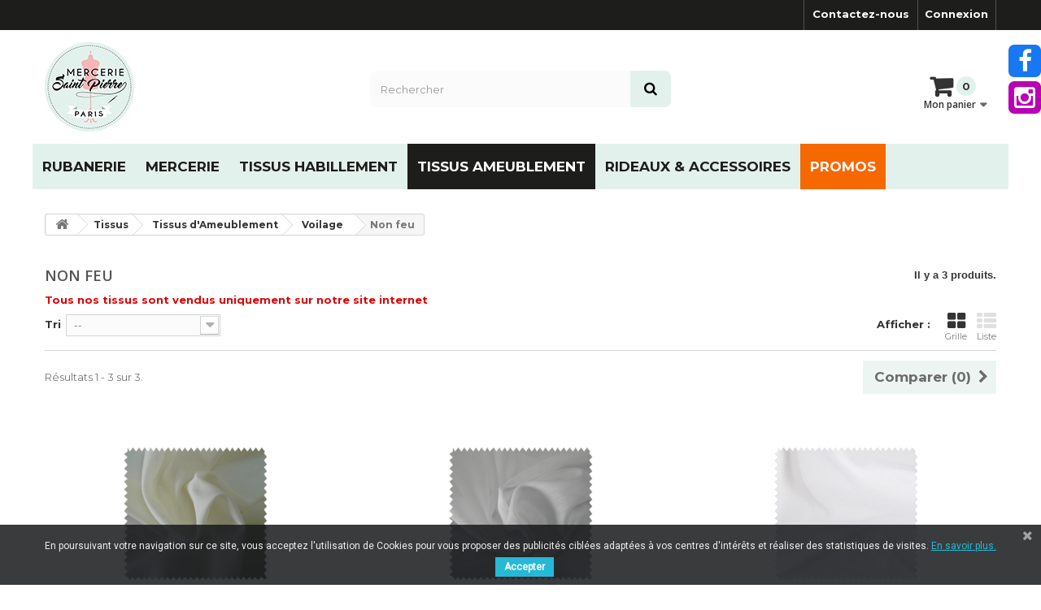

--- FILE ---
content_type: text/html; charset=utf-8
request_url: https://mercerie-saint-pierre.com/203-non-feu
body_size: 13442
content:
<!DOCTYPE HTML> <!--[if lt IE 7]><html class="no-js lt-ie9 lt-ie8 lt-ie7" lang="fr-fr"><![endif]--> <!--[if IE 7]><html class="no-js lt-ie9 lt-ie8 ie7" lang="fr-fr"><![endif]--> <!--[if IE 8]><html class="no-js lt-ie9 ie8" lang="fr-fr"><![endif]--> <!--[if gt IE 8]><html class="no-js ie9" lang="fr-fr"><![endif]--><html lang="fr-fr"><head><meta charset="utf-8" /><title>Non feu - Mercerie Saint-Pierre</title><meta name="generator" content="PrestaShop" /><meta name="robots" content="index,follow" /><meta name="viewport" content="width=device-width, minimum-scale=0.25, maximum-scale=1.6, initial-scale=1.0" /><meta name="apple-mobile-web-app-capable" content="yes" /><link rel="icon" type="image/vnd.microsoft.icon" href="/img/favicon.ico?1754913907" /><link rel="shortcut icon" type="image/x-icon" href="/img/favicon.ico?1754913907" /><link rel="stylesheet" href="https://mercerie-saint-pierre.com/themes/merceriesaintpierre/cache/v_98_40115a3317b1ee21f0a19c815ed29d6a_all.css" type="text/css" media="all" /> 
<script type="text/javascript" data-keepinline="true">if(typeof window.pp!=="object"){window.pp={};}window.pp.psversion="1_6_1_24";window.pp.version="2_40";window.pp.controller="category";pp.decimalSign=",";</script><link href="https://fonts.googleapis.com/css?family=Roboto" rel="stylesheet" type="text/css" media="all">   <link rel="stylesheet" href="//fonts.googleapis.com/css?family=Open+Sans:300,600&amp;subset=latin,latin-ext" type="text/css" media="all" /><link href="https://fonts.googleapis.com/css2?family=Montserrat:wght@400;500;600;700&display=swap" rel="stylesheet"> <!--[if IE 8]> 
<script src="https://oss.maxcdn.com/libs/html5shiv/3.7.0/html5shiv.js"></script> 
<script src="https://oss.maxcdn.com/libs/respond.js/1.3.0/respond.min.js"></script> <![endif]--></head><body id="category" class="category category-203 category-non-feu hide-left-column hide-right-column lang_fr"><div id="page"><div class="header-container"> <header id="header"><div class="nav"><div class="container"><div class="row"> <nav><div class="header_user_info"> <a class="login" href="https://mercerie-saint-pierre.com/mon-compte" rel="nofollow" title="Identifiez-vous"> Connexion </a></div><div id="contact-link" > <a href="https://mercerie-saint-pierre.com/nous-contacter" title="Contactez-nous">Contactez-nous</a></div></nav></div></div></div><div><div class="container"><div class="row"><div id="header_logo"> <a href="https://mercerie-saint-pierre.com/" title="Mercerie Saint-Pierre"> <img class="logo img-responsive" src="https://mercerie-saint-pierre.com/img/mercerie-saint-pierre-logo-1591091645.jpg" alt="Mercerie Saint-Pierre" width="110" height="110"/> </a></div><div id="search_block_top" class="col-sm-4 clearfix"><form id="searchbox" method="get" action="//mercerie-saint-pierre.com/recherche" > <input type="hidden" name="controller" value="search" /> <input type="hidden" name="orderby" value="position" /> <input type="hidden" name="orderway" value="desc" /> <input class="search_query form-control" type="text" id="search_query_top" name="search_query" placeholder="Rechercher" value="" /> <button type="submit" name="submit_search" class="btn btn-default button-search"> <span>Rechercher</span> </button></form></div><div class="col-sm-4 clearfix"><div class="shopping_cart"> <a href="https://mercerie-saint-pierre.com/commande" title="Voir mon panier" rel="nofollow"> <span class="ajax_cart_quantity unvisible">0</span> <span class="ajax_cart_total unvisible"> </span> <span class="ajax_cart_no_product">0</span> <b>Mon panier</b> </a><div class="cart_block block exclusive"><div class="block_content"><div class="cart_block_list"><p class="cart_block_no_products"> Aucun produit</p><div class="cart-prices"><div class="cart-prices-line first-line"> <span class="price cart_block_shipping_cost ajax_cart_shipping_cost unvisible"> À définir </span> <span class="unvisible"> Livraison </span></div><div class="cart-prices-line last-line"> <span class="price cart_block_total ajax_block_cart_total">0,00 €</span> <span>Total</span></div></div><p class="cart-buttons"> <a id="button_order_cart" class="btn btn-default button button-small" href="https://mercerie-saint-pierre.com/commande" title="Commander" rel="nofollow"> <span> Commander<i class="icon-chevron-right right"></i> </span> </a></p></div></div></div></div></div><div id="layer_cart"><div class="clearfix"><div class="layer_cart_product col-xs-12 col-md-6"> <span class="cross" title="Fermer la fenêtre"></span> <span class="title"> <i class="icon-check"></i>Produit ajouté au panier avec succès </span><div class="product-image-container layer_cart_img"></div><div class="layer_cart_product_info"> <span id="layer_cart_product_title" class="product-name"></span> <span id="layer_cart_product_attributes"></span><div> <strong class="dark">Quantité</strong> <span id="layer_cart_product_quantity"></span> <span class="pp_qty_wrapper" style="display: none;"><span class="pp_x">x </span><span class="pp_qty"></span> <span class="pp_qty_text"></span></span></div><div> <strong class="dark">Total</strong> <span id="layer_cart_product_price"></span></div></div></div><div class="layer_cart_cart col-xs-12 col-md-6"> <span class="title"> <span class="ajax_cart_product_txt_s unvisible"> Il y a <span class="ajax_cart_quantity">0</span> produits dans votre panier. </span> <span class="ajax_cart_product_txt "> Il y a 1 produit dans votre panier. </span> </span><div class="layer_cart_row"> <strong class="dark"> Total produits </strong> <span class="ajax_block_products_total"> </span></div><div class="layer_cart_row"> <strong class="dark unvisible"> Frais de port&nbsp; </strong> <span class="ajax_cart_shipping_cost unvisible"> À définir </span></div><div class="layer_cart_row"> <strong class="dark"> Total </strong> <span class="ajax_block_cart_total"> </span></div><div class="button-container"> <span class="continue btn btn-default button exclusive-medium" title="Continuer mes achats"> <span> <i class="icon-chevron-left left"></i>Continuer mes achats </span> </span> <a class="btn btn-default button button-medium" href="https://mercerie-saint-pierre.com/commande" title="Commander" rel="nofollow"> <span> Commander<i class="icon-chevron-right right"></i> </span> </a></div></div></div><div class="crossseling"></div></div><div class="layer_cart_overlay"></div><div id="_desktop_top_menu" class="adtm_menu_container "><div id="adtm_menu" data-open-method="1" class="" data-active-id="203" data-active-type="category"><div id="adtm_menu_inner" class="clearfix advtm_open_on_hover"><ul id="menu"><li class="li-niveau1 advtm_menu_toggle"> <a class="a-niveau1 adtm_toggle_menu_button"><span class="advtm_menu_span adtm_toggle_menu_button_text">Menu</span></a></li><li class="li-niveau1 advtm_menu_1 sub"> <a href="https://mercerie-saint-pierre.com/12-rubanerie" title="Rubanerie" class=" a-niveau1" data-type="category" data-id="12"><span class="advtm_menu_span advtm_menu_span_1">Rubanerie</span></a><div class="adtm_sub"><table class="columnWrapTable"><tr><td class="adtm_column_wrap_td advtm_column_wrap_td_1"><div class="adtm_column_wrap advtm_column_wrap_1"><div class="adtm_column_wrap_sizer">&nbsp;</div><div class="adtm_column adtm_column_1"> <span class="column_wrap_title"> <a href="https://mercerie-saint-pierre.com/132-rubans-classiques" title="Rubans Classiques" class="" data-type="category" data-id="132">Rubans Classiques</a> </span><ul class="adtm_elements adtm_elements_1"><li class=""> <a href="https://mercerie-saint-pierre.com/150-satin" title="Satin" class="" data-type="category" data-id="150">Satin</a></li><li class=""> <a href="https://mercerie-saint-pierre.com/151-gros-grain" title="Gros grain" class="" data-type="category" data-id="151">Gros grain</a></li><li class=""> <a href="https://mercerie-saint-pierre.com/152-voile" title="Voile" class="" data-type="category" data-id="152">Voile</a></li><li class=""> <a href="https://mercerie-saint-pierre.com/153-velours" title="Velours" class="" data-type="category" data-id="153">Velours</a></li><li class=""> <a href="https://mercerie-saint-pierre.com/154-serge" title="Serg&eacute;" class="" data-type="category" data-id="154">Serg&eacute;</a></li><li class=""> <a href="https://mercerie-saint-pierre.com/155-autres-classiques" title="Autres classiques" class="" data-type="category" data-id="155">Autres classiques</a></li></ul></div><div class="adtm_column adtm_column_2"> <span class="column_wrap_title"> <a href="https://mercerie-saint-pierre.com/133-biais-depassants" title="Biais &amp; D&eacute;passants" class="" data-type="category" data-id="133">Biais &amp; D&eacute;passants</a> </span><ul class="adtm_elements adtm_elements_2"><li class=""> <a href="https://mercerie-saint-pierre.com/156-biais-unis" title="Biais unis" class="" data-type="category" data-id="156">Biais unis</a></li><li class=""> <a href="https://mercerie-saint-pierre.com/157-biais-imprimes" title="Biais imprim&eacute;s" class="" data-type="category" data-id="157">Biais imprim&eacute;s</a></li><li class=""> <a href="https://mercerie-saint-pierre.com/158-depassants" title="D&eacute;passants" class="" data-type="category" data-id="158">D&eacute;passants</a></li></ul></div><div class="adtm_column adtm_column_3"> <span class="column_wrap_title"> <a href="https://mercerie-saint-pierre.com/134-elastiques" title="&Eacute;lastiques" class="" data-type="category" data-id="134">&Eacute;lastiques</a> </span><ul class="adtm_elements adtm_elements_3"><li class=""> <a href="https://mercerie-saint-pierre.com/159-classiques" title="Classiques" class="" data-type="category" data-id="159">Classiques</a></li><li class=""> <a href="https://mercerie-saint-pierre.com/160-fantaisies" title="Fantaisies" class="" data-type="category" data-id="160">Fantaisies</a></li></ul></div></div></td><td class="adtm_column_wrap_td advtm_column_wrap_td_2"><div class="adtm_column_wrap advtm_column_wrap_2"><div class="adtm_column_wrap_sizer">&nbsp;</div><div class="adtm_column adtm_column_98"> <span class="column_wrap_title"> <a href="https://mercerie-saint-pierre.com/318-eco-responsables-bio" title="Eco-responsables &amp; Bio" class="" data-type="category" data-id="318">Eco-responsables &amp; Bio</a> </span><ul class="adtm_elements adtm_elements_98"><li class=""> <a href="https://mercerie-saint-pierre.com/312-les-bio-gots" title="Les Bio &amp; GOTS" class="" data-type="category" data-id="312">Les Bio &amp; GOTS</a></li><li class=""> <a href="https://mercerie-saint-pierre.com/320-les-recycles" title="Les recycl&eacute;s" class="" data-type="category" data-id="320">Les recycl&eacute;s</a></li><li class=""> <a href="https://mercerie-saint-pierre.com/319-les-naturels" title="Les naturels" class="" data-type="category" data-id="319">Les naturels</a></li></ul></div><div class="adtm_column adtm_column_5"> <span class="column_wrap_title"> <a href="https://mercerie-saint-pierre.com/136-sangles" title="Sangles" class="" data-type="category" data-id="136">Sangles</a> </span></div><div class="adtm_column adtm_column_6"> <span class="column_wrap_title"> <a href="https://mercerie-saint-pierre.com/137-tresses" title="Tresses" class="" data-type="category" data-id="137">Tresses</a> </span></div><div class="adtm_column adtm_column_7"> <span class="column_wrap_title"> <a href="https://mercerie-saint-pierre.com/138-cordons-cordelieres" title="Cordons &amp; Cordeli&egrave;res" class="" data-type="category" data-id="138">Cordons &amp; Cordeli&egrave;res</a> </span></div><div class="adtm_column adtm_column_8"> <span class="column_wrap_title"> <a href="https://mercerie-saint-pierre.com/139-serpentines" title="Serpentines" class="" data-type="category" data-id="139">Serpentines</a> </span></div><div class="adtm_column adtm_column_9"> <span class="column_wrap_title"> <a href="https://mercerie-saint-pierre.com/140-broderies-dentelles-guipures" title="Broderies, Dentelles &amp; Guipures" class="" data-type="category" data-id="140">Broderies, Dentelles &amp; Guipures</a> </span><ul class="adtm_elements adtm_elements_9"><li class=""> <a href="https://mercerie-saint-pierre.com/161-broderies" title="Broderies" class="" data-type="category" data-id="161">Broderies</a></li><li class=""> <a href="https://mercerie-saint-pierre.com/162-dentelles" title="Dentelles" class="" data-type="category" data-id="162">Dentelles</a></li><li class=""> <a href="https://mercerie-saint-pierre.com/163-guipures" title="Guipures" class="" data-type="category" data-id="163">Guipures</a></li></ul></div><div class="adtm_column adtm_column_4"> <span class="column_wrap_title"> <a href="https://mercerie-saint-pierre.com/135-accessoires-confection" title="Accessoires Confection" class="" data-type="category" data-id="135">Accessoires Confection</a> </span></div></div></td><td class="adtm_column_wrap_td advtm_column_wrap_td_3"><div class="adtm_column_wrap advtm_column_wrap_3"><div class="adtm_column_wrap_sizer">&nbsp;</div><div class="adtm_column adtm_column_10"> <span class="column_wrap_title"> <a href="https://mercerie-saint-pierre.com/141-rubans-fantaisies" title="Rubans Fantaisies" class="" data-type="category" data-id="141">Rubans Fantaisies</a> </span></div><div class="adtm_column adtm_column_11"> <span class="column_wrap_title"> <a href="https://mercerie-saint-pierre.com/142-ruches-plisses" title="Ruch&eacute;s / Pliss&eacute;s" class="" data-type="category" data-id="142">Ruch&eacute;s / Pliss&eacute;s</a> </span></div><div class="adtm_column adtm_column_12"> <span class="column_wrap_title"> <a href="https://mercerie-saint-pierre.com/143-thermocollant-couture-magic" title="Thermocollant - Couture Magic&reg;" class="" data-type="category" data-id="143">Thermocollant - Couture Magic&reg;</a> </span></div><div class="adtm_column adtm_column_13"> <span class="column_wrap_title"> <a href="https://mercerie-saint-pierre.com/144-galons-passementerie" title="Galons &amp; Passementerie" class="" data-type="category" data-id="144">Galons &amp; Passementerie</a> </span><ul class="adtm_elements adtm_elements_13"><li class=""> <a href="https://mercerie-saint-pierre.com/164-jacquard" title="Jacquard" class="" data-type="category" data-id="164">Jacquard</a></li><li class=""> <a href="https://mercerie-saint-pierre.com/165-paillette-perle" title="Paillette &amp; Perle" class="" data-type="category" data-id="165">Paillette &amp; Perle</a></li><li class=""> <a href="https://mercerie-saint-pierre.com/166-laine-lainage" title="Laine &amp; Lainage" class="" data-type="category" data-id="166">Laine &amp; Lainage</a></li><li class=""> <a href="https://mercerie-saint-pierre.com/167-simili-cuir" title="Simili cuir" class="" data-type="category" data-id="167">Simili cuir</a></li><li class=""> <a href="https://mercerie-saint-pierre.com/168-plume-fourrure" title="Plume &amp; Fourrure" class="" data-type="category" data-id="168">Plume &amp; Fourrure</a></li><li class=""> <a href="https://mercerie-saint-pierre.com/169-chaine-strass" title="Cha&icirc;ne &amp; Strass" class="" data-type="category" data-id="169">Cha&icirc;ne &amp; Strass</a></li><li class=""> <a href="https://mercerie-saint-pierre.com/170-clous" title="Clous" class="" data-type="category" data-id="170">Clous</a></li><li class=""> <a href="https://mercerie-saint-pierre.com/171-fleur-sur-tulle" title="Fleur sur tulle" class="" data-type="category" data-id="171">Fleur sur tulle</a></li><li class=""> <a href="https://mercerie-saint-pierre.com/172-autres-galons" title="Autres galons" class="" data-type="category" data-id="172">Autres galons</a></li></ul></div><div class="adtm_column adtm_column_14"> <span class="column_wrap_title"> <a href="https://mercerie-saint-pierre.com/145-galons-ameublement" title="Galons Ameublement" class="" data-type="category" data-id="145">Galons Ameublement</a> </span></div></div></td><td class="adtm_column_wrap_td advtm_column_wrap_td_4"><div class="adtm_column_wrap advtm_column_wrap_4"><div class="adtm_column_wrap_sizer">&nbsp;</div><div class="adtm_column adtm_column_15"> <span class="column_wrap_title"> <a href="https://mercerie-saint-pierre.com/146-franges-pompons" title="Franges &amp; pompons" class="" data-type="category" data-id="146">Franges &amp; pompons</a> </span></div><div class="adtm_column adtm_column_16"> <span class="column_wrap_title"> <a href="https://mercerie-saint-pierre.com/147-rubans-metallises" title="Rubans M&eacute;tallis&eacute;s" class="" data-type="category" data-id="147">Rubans M&eacute;tallis&eacute;s</a> </span></div><div class="adtm_column adtm_column_17"> <span class="column_wrap_title"> <a href="https://mercerie-saint-pierre.com/148-rubans-deco" title="Rubans D&eacute;co" class="" data-type="category" data-id="148">Rubans D&eacute;co</a> </span><ul class="adtm_elements adtm_elements_17"><li class=""> <a href="https://mercerie-saint-pierre.com/173-laitonne" title="Laitonn&eacute;" class="" data-type="category" data-id="173">Laitonn&eacute;</a></li><li class=""> <a href="https://mercerie-saint-pierre.com/174-guirlandes" title="Guirlandes" class="" data-type="category" data-id="174">Guirlandes</a></li><li class=""> <a href="https://mercerie-saint-pierre.com/175-tulle" title="Tulle" class="" data-type="category" data-id="175">Tulle</a></li><li class=""> <a href="https://mercerie-saint-pierre.com/176-adhesif" title="Adh&eacute;sif" class="" data-type="category" data-id="176">Adh&eacute;sif</a></li><li class=""> <a href="https://mercerie-saint-pierre.com/177-autres-rubans-deco" title="Autres rubans d&eacute;co" class="" data-type="category" data-id="177">Autres rubans d&eacute;co</a></li></ul></div><div class="adtm_column adtm_column_18"> <span class="column_wrap_title"> <a href="https://mercerie-saint-pierre.com/149-rubans-accrochants" title="Rubans accrochants" class="" data-type="category" data-id="149">Rubans accrochants</a> </span></div><div class="adtm_column adtm_column_45"> <span class="column_wrap_title"> <a href="https://mercerie-saint-pierre.com/195-fronceurs" title="Fronceurs" class="" data-type="category" data-id="195">Fronceurs</a> </span></div></div></td></tr></table></div></li><li class="li-niveau1 advtm_menu_5 sub"> <a href="https://mercerie-saint-pierre.com/296-mercerie" title="Mercerie" class=" a-niveau1" data-type="category" data-id="296"><span class="advtm_menu_span advtm_menu_span_5">Mercerie</span></a><div class="adtm_sub"><table class="columnWrapTable"><tr><td class="adtm_column_wrap_td advtm_column_wrap_td_15"><div class="adtm_column_wrap advtm_column_wrap_15"><div class="adtm_column_wrap_sizer">&nbsp;</div><div class="adtm_column adtm_column_48"> <span class="column_wrap_title"> <a href="https://mercerie-saint-pierre.com/13-les-essentiels" title="Les Essentiels" class="" data-type="category" data-id="13">Les Essentiels</a> </span><ul class="adtm_elements adtm_elements_48"><li class=""> <a href="https://mercerie-saint-pierre.com/20-aiguilles-epingles" title="Aiguilles &amp; Epingles" class="" data-type="category" data-id="20">Aiguilles &amp; Epingles</a></li><li class=""> <a href="https://mercerie-saint-pierre.com/16-fils" title="Fils" class="" data-type="category" data-id="16">Fils</a></li><li class=""> <a href="https://mercerie-saint-pierre.com/33-coupes" title="Coupes" class="" data-type="category" data-id="33">Coupes</a></li><li class=""> <a href="https://mercerie-saint-pierre.com/17-fermetures-zip-attaches" title="Fermetures zip &amp; Attaches" class="" data-type="category" data-id="17">Fermetures zip &amp; Attaches</a></li><li class=""> <a href="https://mercerie-saint-pierre.com/47-boutons" title="Boutons" class="" data-type="category" data-id="47">Boutons</a></li><li class=""> <a href="https://mercerie-saint-pierre.com/54-machines-a-coudre-accessoires" title="Machines &agrave; coudre &amp; Accessoires" class="" data-type="category" data-id="54">Machines &agrave; coudre &amp; Accessoires</a></li><li class=""> <a href="https://mercerie-saint-pierre.com/58-patronnage" title="Patronnage" class="" data-type="category" data-id="58">Patronnage</a></li><li class=""> <a href="https://mercerie-saint-pierre.com/70-entoilage" title="Entoilage" class="" data-type="category" data-id="70">Entoilage</a></li><li class=""> <a href="https://mercerie-saint-pierre.com/71-outils-colles" title="Outils &amp; Colles" class="" data-type="category" data-id="71">Outils &amp; Colles</a></li></ul></div></div></td><td class="adtm_column_wrap_td advtm_column_wrap_td_16"><div class="adtm_column_wrap advtm_column_wrap_16"><div class="adtm_column_wrap_sizer">&nbsp;</div><div class="adtm_column adtm_column_49"> <span class="column_wrap_title"> <a href="https://mercerie-saint-pierre.com/14-mercerie-creative-tricot" title="Mercerie Cr&eacute;ative &amp; Tricot" class="" data-type="category" data-id="14">Mercerie Cr&eacute;ative &amp; Tricot</a> </span><ul class="adtm_elements adtm_elements_49"><li class=""> <a href="https://mercerie-saint-pierre.com/74-tricot-crochet" title="Tricot &amp; Crochet" class="" data-type="category" data-id="74">Tricot &amp; Crochet</a></li><li class=""> <a href="https://mercerie-saint-pierre.com/75-broderie" title="Broderie" class="" data-type="category" data-id="75">Broderie</a></li><li class=""> <a href="https://mercerie-saint-pierre.com/85-accessoires-lingerie" title="Accessoires lingerie" class="" data-type="category" data-id="85">Accessoires lingerie</a></li><li class=""> <a href="https://mercerie-saint-pierre.com/90-ecussons" title="&Eacute;cussons" class="" data-type="category" data-id="90">&Eacute;cussons</a></li><li class=""> <a href="https://mercerie-saint-pierre.com/95-creation-de-sacs-et-ceinture" title="Cr&eacute;ation de sacs et ceinture" class="" data-type="category" data-id="95">Cr&eacute;ation de sacs et ceinture</a></li><li class=""> <a href="https://mercerie-saint-pierre.com/102-diy-bijoux" title="DIY &amp; Bijoux" class="" data-type="category" data-id="102">DIY &amp; Bijoux</a></li><li class=""> <a href="https://mercerie-saint-pierre.com/73-outils-colles" title="Outils &amp; Colles" class="" data-type="category" data-id="73">Outils &amp; Colles</a></li><li class=""> <a href="https://mercerie-saint-pierre.com/304-coupes" title="Coupes" class="" data-type="category" data-id="304">Coupes</a></li><li class=""> <a href="https://mercerie-saint-pierre.com/115-reparation-entretien-textile" title="R&eacute;paration &amp; Entretien textile" class="" data-type="category" data-id="115">R&eacute;paration &amp; Entretien textile</a></li><li class=""> <a href="https://mercerie-saint-pierre.com/124-rangements" title="Rangements" class="" data-type="category" data-id="124">Rangements</a></li><li class=""> <a href="https://mercerie-saint-pierre.com/129-accessoires-de-mode-idees-cadeaux" title="Accessoires de Mode &amp; Id&eacute;es Cadeaux" class="" data-type="category" data-id="129">Accessoires de Mode &amp; Id&eacute;es Cadeaux</a></li></ul></div></div></td></tr></table></div></li><li class="li-niveau1 advtm_menu_14 sub"> <a href="https://mercerie-saint-pierre.com/241-tissus-d-habillement" title="Tissus Habillement" class=" a-niveau1" data-type="category" data-id="241"><span class="advtm_menu_span advtm_menu_span_14">Tissus Habillement</span></a><div class="adtm_sub"><table class="columnWrapTable"><tr><td class="adtm_column_wrap_td advtm_column_wrap_td_28"><div class="adtm_column_wrap advtm_column_wrap_28"><div class="adtm_column_wrap_sizer">&nbsp;</div><div class="adtm_column adtm_column_88"> <span class="column_wrap_title"> <a href="https://mercerie-saint-pierre.com/270-essentiels" title="Essentiels" class="" data-type="category" data-id="270">Essentiels</a> </span><ul class="adtm_elements adtm_elements_88"><li class=""> <a href="https://mercerie-saint-pierre.com/272-eponge-double-gaze-nid-d-abeille" title="&Eacute;ponge, Double Gaze &amp; Nid d'Abeille" class="" data-type="category" data-id="272">&Eacute;ponge, Double Gaze &amp; Nid d'Abeille</a></li><li class=""> <a href="https://mercerie-saint-pierre.com/273-matieres-naturelles" title="Mati&egrave;res Naturelles" class="" data-type="category" data-id="273">Mati&egrave;res Naturelles</a></li><li class=""> <a href="https://mercerie-saint-pierre.com/274-jeans-gabardine" title="Jeans &amp; Gabardine" class="" data-type="category" data-id="274">Jeans &amp; Gabardine</a></li><li class=""> <a href="https://mercerie-saint-pierre.com/271-satin-doublure" title="Satin &amp; Doublure" class="" data-type="category" data-id="271">Satin &amp; Doublure</a></li><li class=""> <a href="https://mercerie-saint-pierre.com/275-matieres-souples" title="Mati&egrave;res Souples" class="" data-type="category" data-id="275">Mati&egrave;res Souples</a></li><li class=""> <a href="https://mercerie-saint-pierre.com/276-matieres-extensibles" title="Mati&egrave;res Extensibles" class="" data-type="category" data-id="276">Mati&egrave;res Extensibles</a></li><li class=""> <a href="https://mercerie-saint-pierre.com/277-dentelle-tulle-voile" title="Dentelle, Tulle &amp; Voile" class="" data-type="category" data-id="277">Dentelle, Tulle &amp; Voile</a></li><li class=""> <a href="https://mercerie-saint-pierre.com/278-lainage-velours-fourrure" title="Lainage, Velours &amp; Fourrure" class="" data-type="category" data-id="278">Lainage, Velours &amp; Fourrure</a></li><li class=""> <a href="https://mercerie-saint-pierre.com/279-polaire-feutrine-tout-doux" title="Polaire, Feutrine &amp; Tout-doux" class="" data-type="category" data-id="279">Polaire, Feutrine &amp; Tout-doux</a></li><li class=""> <a href="https://mercerie-saint-pierre.com/280-simili-suedine" title="Simili &amp; Su&eacute;dine" class="" data-type="category" data-id="280">Simili &amp; Su&eacute;dine</a></li></ul></div><div class="adtm_column adtm_column_89"> <span class="column_wrap_title"> <a href="https://mercerie-saint-pierre.com/281-fantaisie" title="Fantaisie" class="" data-type="category" data-id="281">Fantaisie</a> </span><ul class="adtm_elements adtm_elements_89"><li class=""> <a href="https://mercerie-saint-pierre.com/282-popeline" title="Popeline" class="" data-type="category" data-id="282">Popeline</a></li><li class=""> <a href="https://mercerie-saint-pierre.com/283-cotonnade-imprimee" title="Cotonnade Imprim&eacute;e" class="" data-type="category" data-id="283">Cotonnade Imprim&eacute;e</a></li><li class=""> <a href="https://mercerie-saint-pierre.com/284-wax-madras" title="Wax &amp; Madras" class="" data-type="category" data-id="284">Wax &amp; Madras</a></li><li class=""> <a href="https://mercerie-saint-pierre.com/285-matieres-naturelles" title="Mati&egrave;res Naturelles" class="" data-type="category" data-id="285">Mati&egrave;res Naturelles</a></li><li class=""> <a href="https://mercerie-saint-pierre.com/286-jeans" title="Jeans" class="" data-type="category" data-id="286">Jeans</a></li><li class=""> <a href="https://mercerie-saint-pierre.com/287-matieres-extensibles" title="Mati&egrave;res Extensibles" class="" data-type="category" data-id="287">Mati&egrave;res Extensibles</a></li><li class=""> <a href="https://mercerie-saint-pierre.com/288-matieres-fluides" title="Mati&egrave;res Fluides" class="" data-type="category" data-id="288">Mati&egrave;res Fluides</a></li><li class=""> <a href="https://mercerie-saint-pierre.com/289-dentelle-sequin-brode" title="Dentelle, Sequin &amp; Brod&eacute;" class="" data-type="category" data-id="289">Dentelle, Sequin &amp; Brod&eacute;</a></li><li class=""> <a href="https://mercerie-saint-pierre.com/290-fourrure-lainage-velours" title="Fourrure, Lainage &amp; Velours" class="" data-type="category" data-id="290">Fourrure, Lainage &amp; Velours</a></li><li class=""> <a href="https://mercerie-saint-pierre.com/291-polaire-tout-doux" title="Polaire &amp; Tout-doux" class="" data-type="category" data-id="291">Polaire &amp; Tout-doux</a></li></ul></div></div></td><td class="adtm_column_wrap_td advtm_column_wrap_td_29"><div class="adtm_column_wrap advtm_column_wrap_29"><div class="adtm_column_wrap_sizer">&nbsp;</div><div class="adtm_column adtm_column_90"> <span class="column_wrap_title"> <a href="https://mercerie-saint-pierre.com/244-technique" title="Technique" class="" data-type="category" data-id="244">Technique</a> </span><ul class="adtm_elements adtm_elements_90"><li class=""> <a href="https://mercerie-saint-pierre.com/245-doublure" title="Doublure" class="" data-type="category" data-id="245">Doublure</a></li><li class=""> <a href="https://mercerie-saint-pierre.com/246-entoilage-vlieseline" title="Entoilage (Vlieseline &reg;,...)" class="" data-type="category" data-id="246">Entoilage (Vlieseline &reg;,...)</a></li><li class=""> <a href="https://mercerie-saint-pierre.com/247-molleton" title="Molleton" class="" data-type="category" data-id="247">Molleton</a></li><li class=""> <a href="https://mercerie-saint-pierre.com/248-toile-a-beurre" title="Toile &agrave; beurre" class="" data-type="category" data-id="248">Toile &agrave; beurre</a></li><li class=""> <a href="https://mercerie-saint-pierre.com/249-toile-a-broder" title="Toile &agrave; broder" class="" data-type="category" data-id="249">Toile &agrave; broder</a></li><li class=""> <a href="https://mercerie-saint-pierre.com/250-papier-a-patron" title="Papier &agrave; patron" class="" data-type="category" data-id="250">Papier &agrave; patron</a></li><li class=""> <a href="https://mercerie-saint-pierre.com/251-toile-tire-fil" title="Toile tire fil" class="" data-type="category" data-id="251">Toile tire fil</a></li><li class=""> <a href="https://mercerie-saint-pierre.com/252-viseline" title="Viseline" class="" data-type="category" data-id="252">Viseline</a></li></ul></div><div class="adtm_column adtm_column_91"> <span class="column_wrap_title"> <a href="https://mercerie-saint-pierre.com/259-bebes-enfants-puericulture" title="B&eacute;b&eacute;s &amp; Enfants, Pu&eacute;riculture" class="" data-type="category" data-id="259">B&eacute;b&eacute;s &amp; Enfants, Pu&eacute;riculture</a> </span><ul class="adtm_elements adtm_elements_91"><li class=""> <a href="https://mercerie-saint-pierre.com/260-coton-uni" title="Coton Uni" class="" data-type="category" data-id="260">Coton Uni</a></li><li class=""> <a href="https://mercerie-saint-pierre.com/261-tissus-fantaisies" title="Tissus Fantaisies" class="" data-type="category" data-id="261">Tissus Fantaisies</a></li><li class=""> <a href="https://mercerie-saint-pierre.com/262-double-gaze" title="Double Gaze" class="" data-type="category" data-id="262">Double Gaze</a></li><li class=""> <a href="https://mercerie-saint-pierre.com/263-matieres-extensibles" title="Mati&egrave;res Extensibles" class="" data-type="category" data-id="263">Mati&egrave;res Extensibles</a></li><li class=""> <a href="https://mercerie-saint-pierre.com/264-eponge-nid-d-abeille" title="Eponge &amp; Nid d'Abeille" class="" data-type="category" data-id="264">Eponge &amp; Nid d'Abeille</a></li><li class=""> <a href="https://mercerie-saint-pierre.com/265-polaire-tout-doux" title="Polaire &amp; Tout-doux" class="" data-type="category" data-id="265">Polaire &amp; Tout-doux</a></li><li class=""> <a href="https://mercerie-saint-pierre.com/266-matelasse" title="Matelass&eacute;" class="" data-type="category" data-id="266">Matelass&eacute;</a></li><li class=""> <a href="https://mercerie-saint-pierre.com/267-technique" title="Technique" class="" data-type="category" data-id="267">Technique</a></li><li class=""> <a href="https://mercerie-saint-pierre.com/268-bio" title="Bio" class="" data-type="category" data-id="268">Bio</a></li></ul></div><div class="adtm_column adtm_column_92"> <span class="column_wrap_title"> <a href="https://mercerie-saint-pierre.com/269-bio" title="Bio" class="" data-type="category" data-id="269">Bio</a> </span></div><div class="adtm_column adtm_column_93"> <span class="column_wrap_title"> <a href="https://mercerie-saint-pierre.com/254-festif" title="Festif" class="" data-type="category" data-id="254">Festif</a> </span><ul class="adtm_elements adtm_elements_93"><li class=""> <a href="https://mercerie-saint-pierre.com/255-mariage" title="Mariage" class="" data-type="category" data-id="255">Mariage</a></li><li class=""> <a href="https://mercerie-saint-pierre.com/256-sport-danse" title="Sport &amp; Danse" class="" data-type="category" data-id="256">Sport &amp; Danse</a></li><li class=""> <a href="https://mercerie-saint-pierre.com/257-soiree-cocktail" title="Soir&eacute;e &amp; Cocktail" class="" data-type="category" data-id="257">Soir&eacute;e &amp; Cocktail</a></li><li class=""> <a href="https://mercerie-saint-pierre.com/258-deguisement" title="D&eacute;guisement" class="" data-type="category" data-id="258">D&eacute;guisement</a></li></ul></div></div></td></tr></table></div></li><li class="li-niveau1 advtm_menu_13 sub"> <a href="https://mercerie-saint-pierre.com/197-tissus-d-ameublement" title="Tissus Ameublement" class=" a-niveau1" data-type="category" data-id="197"><span class="advtm_menu_span advtm_menu_span_13">Tissus Ameublement</span></a><div class="adtm_sub"><table class="columnWrapTable"><tr><td class="adtm_column_wrap_td advtm_column_wrap_td_25"><div class="adtm_column_wrap advtm_column_wrap_25"><div class="adtm_column_wrap_sizer">&nbsp;</div><div class="adtm_column adtm_column_80"> <span class="column_wrap_title"> <a href="https://mercerie-saint-pierre.com/198-voilage" title="Voilage" class="" data-type="category" data-id="198">Voilage</a> </span><ul class="adtm_elements adtm_elements_80"><li class=""> <a href="https://mercerie-saint-pierre.com/199-uni" title="Uni" class="" data-type="category" data-id="199">Uni</a></li><li class=""> <a href="https://mercerie-saint-pierre.com/200-imprime" title="Imprim&eacute;" class="" data-type="category" data-id="200">Imprim&eacute;</a></li><li class=""> <a href="https://mercerie-saint-pierre.com/201-brode" title="Brod&eacute;" class="" data-type="category" data-id="201">Brod&eacute;</a></li><li class=""> <a href="https://mercerie-saint-pierre.com/202-jacquard" title="Jacquard" class="" data-type="category" data-id="202">Jacquard</a></li><li class=""> <a href="https://mercerie-saint-pierre.com/203-non-feu" title="Non feu" class="" data-type="category" data-id="203">Non feu</a></li></ul></div><div class="adtm_column adtm_column_81"> <span class="column_wrap_title"> <a href="https://mercerie-saint-pierre.com/207-uni" title="Uni" class="" data-type="category" data-id="207">Uni</a> </span><ul class="adtm_elements adtm_elements_81"><li class=""> <a href="https://mercerie-saint-pierre.com/208-coton-majoritaire" title="Coton Majoritaire" class="" data-type="category" data-id="208">Coton Majoritaire</a></li><li class=""> <a href="https://mercerie-saint-pierre.com/212-lin" title="Lin" class="" data-type="category" data-id="212">Lin</a></li><li class=""> <a href="https://mercerie-saint-pierre.com/209-polyester-majoritaire" title="Polyester Majoritaire" class="" data-type="category" data-id="209">Polyester Majoritaire</a></li><li class=""> <a href="https://mercerie-saint-pierre.com/211-velours" title="Velours" class="" data-type="category" data-id="211">Velours</a></li><li class=""> <a href="https://mercerie-saint-pierre.com/210-simili" title="Simili" class="" data-type="category" data-id="210">Simili</a></li></ul></div><div class="adtm_column adtm_column_82"> <span class="column_wrap_title"> <a href="https://mercerie-saint-pierre.com/213-fantaisie" title="Fantaisie" class="" data-type="category" data-id="213">Fantaisie</a> </span><ul class="adtm_elements adtm_elements_82"><li class=""> <a href="https://mercerie-saint-pierre.com/214-jacquard" title="Jacquard" class="" data-type="category" data-id="214">Jacquard</a></li><li class=""> <a href="https://mercerie-saint-pierre.com/218-velours" title="Velours" class="" data-type="category" data-id="218">Velours</a></li><li class=""> <a href="https://mercerie-saint-pierre.com/215-imprime" title="Imprim&eacute;" class="" data-type="category" data-id="215">Imprim&eacute;</a></li><li class=""> <a href="https://mercerie-saint-pierre.com/216-tisse-teint" title="Tiss&eacute; teint" class="" data-type="category" data-id="216">Tiss&eacute; teint</a></li><li class=""> <a href="https://mercerie-saint-pierre.com/217-simili" title="Simili" class="" data-type="category" data-id="217">Simili</a></li></ul></div></div></td><td class="adtm_column_wrap_td advtm_column_wrap_td_26"><div class="adtm_column_wrap advtm_column_wrap_26"><div class="adtm_column_wrap_sizer">&nbsp;</div><div class="adtm_column adtm_column_83"> <span class="column_wrap_title"> <a href="https://mercerie-saint-pierre.com/204-vitrage" title="Vitrage" class="" data-type="category" data-id="204">Vitrage</a> </span><ul class="adtm_elements adtm_elements_83"><li class=""> <a href="https://mercerie-saint-pierre.com/206-modulable" title="Modulable" class="" data-type="category" data-id="206">Modulable</a></li><li class=""> <a href="https://mercerie-saint-pierre.com/205-brise-bise" title="Brise-bise" class="" data-type="category" data-id="205">Brise-bise</a></li></ul></div><div class="adtm_column adtm_column_84"> <span class="column_wrap_title"> <a href="https://mercerie-saint-pierre.com/219-technique" title="Technique" class="" data-type="category" data-id="219">Technique</a> </span><ul class="adtm_elements adtm_elements_84"><li class=""> <a href="https://mercerie-saint-pierre.com/224-siege" title="Si&egrave;ge" class="" data-type="category" data-id="224">Si&egrave;ge</a></li><li class=""> <a href="https://mercerie-saint-pierre.com/220-occultant-obscurcissant" title="Occultant / Obscurcissant" class="" data-type="category" data-id="220">Occultant / Obscurcissant</a></li><li class=""> <a href="https://mercerie-saint-pierre.com/226-doublures" title="Doublures" class="" data-type="category" data-id="226">Doublures</a></li><li class=""> <a href="https://mercerie-saint-pierre.com/223-toile-exterieure" title="Toile Ext&eacute;rieure" class="" data-type="category" data-id="223">Toile Ext&eacute;rieure</a></li><li class=""> <a href="https://mercerie-saint-pierre.com/225-nappage" title="Nappage" class="" data-type="category" data-id="225">Nappage</a></li><li class=""> <a href="https://mercerie-saint-pierre.com/227-toile-ciree" title="Toile cir&eacute;e" class="" data-type="category" data-id="227">Toile cir&eacute;e</a></li><li class=""> <a href="https://mercerie-saint-pierre.com/222-enduit" title="Enduit" class="" data-type="category" data-id="222">Enduit</a></li><li class=""> <a href="https://mercerie-saint-pierre.com/221-non-feu" title="Non Feu" class="" data-type="category" data-id="221">Non Feu</a></li></ul></div><div class="adtm_column adtm_column_85"> <span class="column_wrap_title"> <a href="https://mercerie-saint-pierre.com/230-festif" title="Festif" class="" data-type="category" data-id="230">Festif</a> </span></div></div></td><td class="adtm_column_wrap_td advtm_column_wrap_td_27"><div class="adtm_column_wrap advtm_column_wrap_27"><div class="adtm_column_wrap_sizer">&nbsp;</div><div class="adtm_column adtm_column_86"> <span class="column_wrap_title"> <a href="https://mercerie-saint-pierre.com/229-zero-dechet" title="Z&eacute;ro d&eacute;chet" class="" data-type="category" data-id="229">Z&eacute;ro d&eacute;chet</a> </span></div><div class="adtm_column adtm_column_87"> <span class="column_wrap_title"> <a href="https://mercerie-saint-pierre.com/231-bebes-enfants-puericulture" title="B&eacute;b&eacute;s &amp; Enfants, Pu&eacute;riculture" class="" data-type="category" data-id="231">B&eacute;b&eacute;s &amp; Enfants, Pu&eacute;riculture</a> </span><ul class="adtm_elements adtm_elements_87"><li class=""> <a href="https://mercerie-saint-pierre.com/232-coton-uni" title="Coton Uni" class="" data-type="category" data-id="232">Coton Uni</a></li><li class=""> <a href="https://mercerie-saint-pierre.com/233-tissus-fantaisies" title="Tissus Fantaisies" class="" data-type="category" data-id="233">Tissus Fantaisies</a></li><li class=""> <a href="https://mercerie-saint-pierre.com/234-double-gaze" title="Double Gaze" class="" data-type="category" data-id="234">Double Gaze</a></li><li class=""> <a href="https://mercerie-saint-pierre.com/235-matieres-extensibles" title="Mati&egrave;res Extensibles" class="" data-type="category" data-id="235">Mati&egrave;res Extensibles</a></li><li class=""> <a href="https://mercerie-saint-pierre.com/236-eponge-nid-d-abeille" title="&Eacute;ponge &amp; Nid d'Abeille " class="" data-type="category" data-id="236">&Eacute;ponge &amp; Nid d'Abeille </a></li><li class=""> <a href="https://mercerie-saint-pierre.com/237-polaire-tout-doux" title="Polaire &amp; Tout-doux" class="" data-type="category" data-id="237">Polaire &amp; Tout-doux</a></li><li class=""> <a href="https://mercerie-saint-pierre.com/238-matelasse" title="Matelass&eacute;" class="" data-type="category" data-id="238">Matelass&eacute;</a></li><li class=""> <a href="https://mercerie-saint-pierre.com/239-technique" title="Technique" class="" data-type="category" data-id="239">Technique</a></li><li class=""> <a href="https://mercerie-saint-pierre.com/240-bio" title="Bio" class="" data-type="category" data-id="240">Bio</a></li></ul></div></div></td></tr></table></div></li><li class="li-niveau1 advtm_menu_15 sub"> <a href="https://mercerie-saint-pierre.com/313-rideaux-accessoires" title="Rideaux &amp; Accessoires" class=" a-niveau1" data-type="category" data-id="313"><span class="advtm_menu_span advtm_menu_span_15">Rideaux &amp; Accessoires</span></a><div class="adtm_sub"><table class="columnWrapTable"><tr><td class="adtm_column_wrap_td advtm_column_wrap_td_30"><div class="adtm_column_wrap advtm_column_wrap_30"><div class="adtm_column_wrap_sizer">&nbsp;</div><div class="adtm_column adtm_column_95"> <span class="column_wrap_title"> <a href="https://mercerie-saint-pierre.com/314-rideaux" title="Rideaux" class="" data-type="category" data-id="314">Rideaux</a> </span></div><div class="adtm_column adtm_column_101"> <span class="column_wrap_title"> <a href="https://mercerie-saint-pierre.com/333-magnets-broches-pinces" title="Magnets, broches &amp; pinces" class="" data-type="category" data-id="333">Magnets, broches &amp; pinces</a> </span></div><div class="adtm_column adtm_column_96"> <span class="column_wrap_title"> <a href="https://mercerie-saint-pierre.com/315-accessoires-ameublement" title="Accessoires ameublement" class="" data-type="category" data-id="315">Accessoires ameublement</a> </span></div></div></td><td class="adtm_column_wrap_td advtm_column_wrap_td_31"><div class="adtm_column_wrap advtm_column_wrap_31"><div class="adtm_column_wrap_sizer">&nbsp;</div><div class="adtm_column adtm_column_100"> <span class="column_wrap_title"> <a href="https://mercerie-saint-pierre.com/334-embrasses-pompons" title="Embrasses &amp; pompons" class="" data-type="category" data-id="334">Embrasses &amp; pompons</a> </span><ul class="adtm_elements adtm_elements_100"><li class=""> <a href="https://mercerie-saint-pierre.com/335-pompons" title="Pompons" class="" data-type="category" data-id="335">Pompons</a></li><li class=""> <a href="https://mercerie-saint-pierre.com/336-embrasses-pompons" title="Embrasses pompons" class="" data-type="category" data-id="336">Embrasses pompons</a></li><li class=""> <a href="https://mercerie-saint-pierre.com/337-embrasses-cablees" title="Embrasses cabl&eacute;es" class="" data-type="category" data-id="337">Embrasses cabl&eacute;es</a></li></ul></div></div></td></tr></table></div></li><li class="li-niveau1 advtm_menu_12 menuHaveNoMobileSubMenu"> <a href="https://mercerie-saint-pierre.com/331-promos" title="Promos" class=" a-niveau1" data-type="category" data-id="331"><span class="advtm_menu_span advtm_menu_span_12">Promos</span></a></li></ul></div></div></div></div></div></div><div id="mstp_social" class="hidden-sm hidden-xs"><ul><li class="facebook"> <a target="_blank" title="Facebook" href="https://www.facebook.com/Mercerie-Saint-Pierre-128983001097128"> </a></li><li class="instagram"> <a target="_blank" title="Instagram" href="https://www.instagram.com/mercerie_saint_pierre/"> </a></li></ul></div> </header></div><div class="columns-container"><div id="columns" class="container"><div class="breadcrumb clearfix"> <a class="home" href="https://mercerie-saint-pierre.com/" title="retour &agrave; Accueil"><i class="icon-home"></i></a> <span class="navigation-pipe">&gt;</span> <span class="navigation_page"><span itemscope itemtype="http://data-vocabulary.org/Breadcrumb"><a itemprop="url" href="https://mercerie-saint-pierre.com/196-tissus" title="Tissus" ><span itemprop="title">Tissus</span></a></span><span class="navigation-pipe">></span><span itemscope itemtype="http://data-vocabulary.org/Breadcrumb"><a itemprop="url" href="https://mercerie-saint-pierre.com/197-tissus-d-ameublement" title="Tissus d'Ameublement" ><span itemprop="title">Tissus d'Ameublement</span></a></span><span class="navigation-pipe">></span><span itemscope itemtype="http://data-vocabulary.org/Breadcrumb"><a itemprop="url" href="https://mercerie-saint-pierre.com/198-voilage" title="Voilage" ><span itemprop="title">Voilage</span></a></span><span class="navigation-pipe">></span>Non feu</span></div><div id="slider_row" class="row"></div><div class="row"><div id="center_column" class="center_column col-xs-12 col-sm-12"><h1 class="page-heading product-listing"><span class="cat-name">Non feu&nbsp;</span><span class="heading-counter">Il y a 3 produits.</span></h1><p style="color:#dc0000; font-weight:bold;">Tous nos tissus sont vendus uniquement sur notre site internet</p><div class="content_sortPagiBar clearfix"><div class="sortPagiBar clearfix"><ul class="display hidden-xs"><li class="display-title">Afficher :</li><li id="grid"><a rel="nofollow" href="#" title="Grille"><i class="icon-th-large"></i>Grille</a></li><li id="list"><a rel="nofollow" href="#" title="Liste"><i class="icon-th-list"></i>Liste</a></li></ul><form id="productsSortForm" action="https://mercerie-saint-pierre.com/203-non-feu" class="productsSortForm"><div class="select selector1"> <label for="selectProductSort">Tri</label> <select id="selectProductSort" class="selectProductSort form-control"><option value="date_add:desc" selected="selected">--</option><option value="price:asc">Le moins cher</option><option value="price:desc">Le plus cher</option><option value="name:asc">De A &agrave; Z</option><option value="name:desc">De Z &agrave; A</option><option value="quantity:desc">En stock</option><option value="reference:asc">R&eacute;f&eacute;rence : croissante</option><option value="reference:desc">R&eacute;f&eacute;rence : d&eacute;croissante</option> </select></div></form></div><div class="top-pagination-content clearfix"><form method="post" action="https://mercerie-saint-pierre.com/comparaison-produits" class="compare-form"> <button type="submit" class="btn btn-default button button-medium bt_compare bt_compare" disabled="disabled"> <span>Comparer (<strong class="total-compare-val">0</strong>)<i class="icon-chevron-right right"></i></span> </button> <input type="hidden" name="compare_product_count" class="compare_product_count" value="0" /> <input type="hidden" name="compare_product_list" class="compare_product_list" value="" /></form><div id="pagination" class="pagination clearfix"></div><div class="product-count"> R&eacute;sultats 1 - 3 sur 3.</div></div></div><ul id="product_list" class="product_list grid row"><li class="ajax_block_product col-xs-12 col-sm-6 col-md-4 first-in-line last-line first-item-of-tablet-line first-item-of-mobile-line last-mobile-line"><div class="product-container" itemscope itemtype="https://schema.org/Product"><div class="left-block"><div class="product-image-container"> <a class="product_img_link" href="https://mercerie-saint-pierre.com/tissus-d-ameublement/6394-voilage-tergal-lin-non-feu-ecru-2003570023446.html" title="Voilage Tergal Lin Non Feu Ecru" itemprop="url"> <img class="replace-2x img-responsive" src="https://mercerie-saint-pierre.com/21625-home_default/voilage-tergal-lin-non-feu-ecru.jpg" alt="Voilage Tergal Lin Non Feu Ecru" title="Voilage Tergal Lin Non Feu Ecru" width="250" height="250" itemprop="image" /> </a><div class="content_price" itemprop="offers" itemscope itemtype="https://schema.org/Offer"> <span itemprop="price" class="price product-price"> 19,90 € <span class="pp_price_text">/ m</span> </span><meta itemprop="priceCurrency" content="EUR" /> <span class="unvisible"><link itemprop="availability" href="https://schema.org/InStock" />Disponible </span></div></div></div><div class="right-block"><h5 itemprop="name"> <a class="product-name" href="https://mercerie-saint-pierre.com/tissus-d-ameublement/6394-voilage-tergal-lin-non-feu-ecru-2003570023446.html" title="Voilage Tergal Lin Non Feu Ecru" itemprop="url" > Voilage Tergal Lin Non Feu Ecru </a></h5><p class="product-desc" itemprop="description"></p><div class="content_price"> <span class="price product-price"> 19,90 € <span class="pp_price_text">/ m</span> </span></div><div class="button-container"> <a class="ajax_add_to_cart_button button btn btn-default" href="https://mercerie-saint-pierre.com/panier?add=1&amp;id_product=6394&amp;token=3eb8fd121392b6603f6975fd893bd079" rel="nofollow" title="Ajouter au panier" data-id-product-attribute="0" data-id-product="6394" data-minimal_quantity="0.5" data-id_pp_template="104"> <span>Ajouter au panier</span> </a> <a class="button lnk_view btn btn-default" href="https://mercerie-saint-pierre.com/tissus-d-ameublement/6394-voilage-tergal-lin-non-feu-ecru-2003570023446.html" title="Afficher"> <span>D&eacute;tails</span> </a></div><div class="color-list-container"></div><div class="product-flags"></div> <span class="availability"> <span class=" label-success"> Disponible </span> </span></div><div class="functional-buttons clearfix"><div class="compare"> <a class="add_to_compare" href="https://mercerie-saint-pierre.com/tissus-d-ameublement/6394-voilage-tergal-lin-non-feu-ecru-2003570023446.html" data-id-product="6394">Ajouter au comparateur</a></div></div></div></li><li class="ajax_block_product col-xs-12 col-sm-6 col-md-4 last-line last-item-of-tablet-line last-mobile-line"><div class="product-container" itemscope itemtype="https://schema.org/Product"><div class="left-block"><div class="product-image-container"> <a class="product_img_link" href="https://mercerie-saint-pierre.com/tissus-d-ameublement/6393-voilage-tergal-lin-non-feu-blanc-2003570023439.html" title="Voilage Tergal Lin Non Feu Blanc" itemprop="url"> <img class="replace-2x img-responsive" src="https://mercerie-saint-pierre.com/21624-home_default/voilage-tergal-lin-non-feu-blanc.jpg" alt="Voilage Tergal Lin Non Feu Blanc" title="Voilage Tergal Lin Non Feu Blanc" width="250" height="250" itemprop="image" /> </a><div class="content_price" itemprop="offers" itemscope itemtype="https://schema.org/Offer"> <span itemprop="price" class="price product-price"> 19,90 € <span class="pp_price_text">/ m</span> </span><meta itemprop="priceCurrency" content="EUR" /> <span class="unvisible"><link itemprop="availability" href="https://schema.org/InStock" />Disponible </span></div></div></div><div class="right-block"><h5 itemprop="name"> <a class="product-name" href="https://mercerie-saint-pierre.com/tissus-d-ameublement/6393-voilage-tergal-lin-non-feu-blanc-2003570023439.html" title="Voilage Tergal Lin Non Feu Blanc" itemprop="url" > Voilage Tergal Lin Non Feu Blanc </a></h5><p class="product-desc" itemprop="description"></p><div class="content_price"> <span class="price product-price"> 19,90 € <span class="pp_price_text">/ m</span> </span></div><div class="button-container"> <a class="ajax_add_to_cart_button button btn btn-default" href="https://mercerie-saint-pierre.com/panier?add=1&amp;id_product=6393&amp;token=3eb8fd121392b6603f6975fd893bd079" rel="nofollow" title="Ajouter au panier" data-id-product-attribute="0" data-id-product="6393" data-minimal_quantity="0.5" data-id_pp_template="104"> <span>Ajouter au panier</span> </a> <a class="button lnk_view btn btn-default" href="https://mercerie-saint-pierre.com/tissus-d-ameublement/6393-voilage-tergal-lin-non-feu-blanc-2003570023439.html" title="Afficher"> <span>D&eacute;tails</span> </a></div><div class="color-list-container"></div><div class="product-flags"></div> <span class="availability"> <span class=" label-success"> Disponible </span> </span></div><div class="functional-buttons clearfix"><div class="compare"> <a class="add_to_compare" href="https://mercerie-saint-pierre.com/tissus-d-ameublement/6393-voilage-tergal-lin-non-feu-blanc-2003570023439.html" data-id-product="6393">Ajouter au comparateur</a></div></div></div></li><li class="ajax_block_product col-xs-12 col-sm-6 col-md-4 last-in-line last-line first-item-of-tablet-line last-item-of-mobile-line last-mobile-line"><div class="product-container" itemscope itemtype="https://schema.org/Product"><div class="left-block"><div class="product-image-container"> <a class="product_img_link" href="https://mercerie-saint-pierre.com/tissus-d-ameublement/6392-voile-non-feu-blanc-2003570023422.html" title="Voile Non Feu Blanc" itemprop="url"> <img class="replace-2x img-responsive" src="https://mercerie-saint-pierre.com/21623-home_default/voile-non-feu-blanc.jpg" alt="Voile Non Feu Blanc" title="Voile Non Feu Blanc" width="250" height="250" itemprop="image" /> </a><div class="content_price" itemprop="offers" itemscope itemtype="https://schema.org/Offer"> <span itemprop="price" class="price product-price"> 17,90 € <span class="pp_price_text">/ m</span> </span><meta itemprop="priceCurrency" content="EUR" /> <span class="unvisible"><link itemprop="availability" href="https://schema.org/InStock" />Disponible </span></div></div></div><div class="right-block"><h5 itemprop="name"> <a class="product-name" href="https://mercerie-saint-pierre.com/tissus-d-ameublement/6392-voile-non-feu-blanc-2003570023422.html" title="Voile Non Feu Blanc" itemprop="url" > Voile Non Feu Blanc </a></h5><p class="product-desc" itemprop="description"> Grand basique pour ce voile uni blanc. Ce voile traité non feu M1 conviendra parfaitement pour la réalisation de vos rideaux.</p><div class="content_price"> <span class="price product-price"> 17,90 € <span class="pp_price_text">/ m</span> </span></div><div class="button-container"> <a class="ajax_add_to_cart_button button btn btn-default" href="https://mercerie-saint-pierre.com/panier?add=1&amp;id_product=6392&amp;token=3eb8fd121392b6603f6975fd893bd079" rel="nofollow" title="Ajouter au panier" data-id-product-attribute="0" data-id-product="6392" data-minimal_quantity="0.5" data-id_pp_template="104"> <span>Ajouter au panier</span> </a> <a class="button lnk_view btn btn-default" href="https://mercerie-saint-pierre.com/tissus-d-ameublement/6392-voile-non-feu-blanc-2003570023422.html" title="Afficher"> <span>D&eacute;tails</span> </a></div><div class="color-list-container"></div><div class="product-flags"></div> <span class="availability"> <span class=" label-success"> Disponible </span> </span></div><div class="functional-buttons clearfix"><div class="compare"> <a class="add_to_compare" href="https://mercerie-saint-pierre.com/tissus-d-ameublement/6392-voile-non-feu-blanc-2003570023422.html" data-id-product="6392">Ajouter au comparateur</a></div></div></div></li></ul><div class="content_sortPagiBar"><div class="bottom-pagination-content clearfix"><form method="post" action="https://mercerie-saint-pierre.com/comparaison-produits" class="compare-form"> <button type="submit" class="btn btn-default button button-medium bt_compare bt_compare_bottom" disabled="disabled"> <span>Comparer (<strong class="total-compare-val">0</strong>)<i class="icon-chevron-right right"></i></span> </button> <input type="hidden" name="compare_product_count" class="compare_product_count" value="0" /> <input type="hidden" name="compare_product_list" class="compare_product_list" value="" /></form><div id="pagination_bottom" class="pagination clearfix"></div><div class="product-count"> R&eacute;sultats 1 - 3 sur 3.</div></div></div></div></div></div></div><div class="footer-container"> <footer id="footer" class="container"><div class="row"><section id="social_block" class="pull-right"><ul><li class="facebook"> <a class="_blank" href="https://www.facebook.com/Mercerie-Saint-Pierre-128983001097128"> <span>Facebook</span> </a></li><li class="instagram"> <a class="_blank" href="https://www.instagram.com/mercerie_saint_pierre"> <span>Instagram</span> </a></li></ul><h4>Nous suivre</h4> </section><div class="clearfix"></div><section class="blockcategories_footer footer-block col-xs-12 col-sm-2"><h4>Catégories</h4><div class="category_footer toggle-footer"><div class="list"><ul class="dhtml"><li > <a href="https://mercerie-saint-pierre.com/196-tissus" title=""> Tissus </a><ul><li > <a href="https://mercerie-saint-pierre.com/197-tissus-d-ameublement" title="Tous nos tissus sont vendus uniquement sur notre site internet"> Tissus d&#039;Ameublement </a><ul><li > <a href="https://mercerie-saint-pierre.com/198-voilage" title=""> Voilage </a></li><li > <a href="https://mercerie-saint-pierre.com/207-uni" title=""> Uni </a></li><li > <a href="https://mercerie-saint-pierre.com/213-fantaisie" title=""> Fantaisie </a></li><li > <a href="https://mercerie-saint-pierre.com/204-vitrage" title=""> Vitrage </a></li><li > <a href="https://mercerie-saint-pierre.com/219-technique" title=""> Technique </a></li><li > <a href="https://mercerie-saint-pierre.com/230-festif" title=""> Festif </a></li><li > <a href="https://mercerie-saint-pierre.com/229-zero-dechet" title=""> Zéro déchet </a></li><li class="last"> <a href="https://mercerie-saint-pierre.com/231-bebes-enfants-puericulture" title=""> Bébés &amp; Enfants, Puériculture </a></li></ul></li><li class="last"> <a href="https://mercerie-saint-pierre.com/241-tissus-d-habillement" title=""> Tissus d&#039;Habillement </a><ul><li > <a href="https://mercerie-saint-pierre.com/270-essentiels" title=""> Essentiels </a></li><li > <a href="https://mercerie-saint-pierre.com/281-fantaisie" title=""> Fantaisie </a></li><li > <a href="https://mercerie-saint-pierre.com/244-technique" title=""> Technique </a></li><li > <a href="https://mercerie-saint-pierre.com/259-bebes-enfants-puericulture" title=""> Bébés &amp; Enfants, Puériculture </a></li><li > <a href="https://mercerie-saint-pierre.com/269-bio" title=""> Bio </a></li><li class="last"> <a href="https://mercerie-saint-pierre.com/254-festif" title=""> Festif </a></li></ul></li></ul></li><li > <a href="https://mercerie-saint-pierre.com/12-rubanerie" title=""> Rubanerie </a><ul><li > <a href="https://mercerie-saint-pierre.com/132-rubans-classiques" title=""> Rubans Classiques </a><ul><li > <a href="https://mercerie-saint-pierre.com/150-satin" title=""> Satin </a></li><li > <a href="https://mercerie-saint-pierre.com/151-gros-grain" title=""> Gros grain </a></li><li > <a href="https://mercerie-saint-pierre.com/152-voile" title=""> Voile </a></li><li > <a href="https://mercerie-saint-pierre.com/153-velours" title=""> Velours </a></li><li > <a href="https://mercerie-saint-pierre.com/154-serge" title=""> Sergé </a></li><li class="last"> <a href="https://mercerie-saint-pierre.com/155-autres-classiques" title=""> Autres classiques </a></li></ul></li><li > <a href="https://mercerie-saint-pierre.com/133-biais-depassants" title=""> Biais &amp; Dépassants </a><ul><li > <a href="https://mercerie-saint-pierre.com/156-biais-unis" title=""> Biais unis </a></li><li > <a href="https://mercerie-saint-pierre.com/157-biais-imprimes" title=""> Biais imprimés </a></li><li class="last"> <a href="https://mercerie-saint-pierre.com/158-depassants" title=""> Dépassants </a></li></ul></li><li > <a href="https://mercerie-saint-pierre.com/134-elastiques" title=""> Élastiques </a><ul><li > <a href="https://mercerie-saint-pierre.com/159-classiques" title=""> Classiques </a></li><li class="last"> <a href="https://mercerie-saint-pierre.com/160-fantaisies" title=""> Fantaisies </a></li></ul></li><li > <a href="https://mercerie-saint-pierre.com/135-accessoires-confection" title=""> Accessoires Confection </a></li><li > <a href="https://mercerie-saint-pierre.com/136-sangles" title=""> Sangles </a></li><li > <a href="https://mercerie-saint-pierre.com/137-tresses" title=""> Tresses </a></li><li > <a href="https://mercerie-saint-pierre.com/138-cordons-cordelieres" title=""> Cordons &amp; Cordelières </a></li><li > <a href="https://mercerie-saint-pierre.com/139-serpentines" title=""> Serpentines </a></li><li > <a href="https://mercerie-saint-pierre.com/140-broderies-dentelles-guipures" title=""> Broderies, Dentelles &amp; Guipures </a><ul><li > <a href="https://mercerie-saint-pierre.com/161-broderies" title=""> Broderies </a></li><li > <a href="https://mercerie-saint-pierre.com/162-dentelles" title=""> Dentelles </a></li><li class="last"> <a href="https://mercerie-saint-pierre.com/163-guipures" title="a guipure est une dentelle raffinée et ornementale, caractérisée par des motifs en relief élaborés qui sont généralement fabriqués à la main ou à l&#039;aide de techniques de broderie sophistiquées. Elle se distingue par sa structure ajourée et ses dessins complexes, qui sont créés en entrelaçant et en reliant des fils de manière artistique pour former des motifs géométriques, floraux ou ornementaux."> Guipures </a></li></ul></li><li > <a href="https://mercerie-saint-pierre.com/141-rubans-fantaisies" title=""> Rubans Fantaisies </a></li><li > <a href="https://mercerie-saint-pierre.com/142-ruches-plisses" title=""> Ruchés / Plissés </a></li><li > <a href="https://mercerie-saint-pierre.com/143-thermocollant-couture-magic" title=""> Thermocollant - Couture Magic® </a></li><li > <a href="https://mercerie-saint-pierre.com/144-galons-passementerie" title=""> Galons &amp; Passementerie </a><ul><li > <a href="https://mercerie-saint-pierre.com/164-jacquard" title=""> Jacquard </a></li><li > <a href="https://mercerie-saint-pierre.com/165-paillette-perle" title=""> Paillette &amp; Perle </a></li><li > <a href="https://mercerie-saint-pierre.com/166-laine-lainage" title=""> Laine &amp; Lainage </a></li><li > <a href="https://mercerie-saint-pierre.com/167-simili-cuir" title=""> Simili cuir </a></li><li > <a href="https://mercerie-saint-pierre.com/168-plume-fourrure" title=""> Plume &amp; Fourrure </a></li><li > <a href="https://mercerie-saint-pierre.com/169-chaine-strass" title=""> Chaîne &amp; Strass </a></li><li > <a href="https://mercerie-saint-pierre.com/170-clous" title=""> Clous </a></li><li > <a href="https://mercerie-saint-pierre.com/171-fleur-sur-tulle" title=""> Fleur sur tulle </a></li><li class="last"> <a href="https://mercerie-saint-pierre.com/172-autres-galons" title=""> Autres galons </a></li></ul></li><li > <a href="https://mercerie-saint-pierre.com/145-galons-ameublement" title=""> Galons Ameublement </a></li><li > <a href="https://mercerie-saint-pierre.com/146-franges-pompons" title=""> Franges &amp; pompons </a></li><li > <a href="https://mercerie-saint-pierre.com/147-rubans-metallises" title=""> Rubans Métallisés </a></li><li > <a href="https://mercerie-saint-pierre.com/148-rubans-deco" title=""> Rubans Déco </a><ul><li > <a href="https://mercerie-saint-pierre.com/173-laitonne" title=""> Laitonné </a></li><li > <a href="https://mercerie-saint-pierre.com/174-guirlandes" title=""> Guirlandes </a></li><li > <a href="https://mercerie-saint-pierre.com/175-tulle" title=""> Tulle </a></li><li > <a href="https://mercerie-saint-pierre.com/176-adhesif" title=""> Adhésif </a></li><li class="last"> <a href="https://mercerie-saint-pierre.com/177-autres-rubans-deco" title=""> Autres rubans déco </a></li></ul></li><li > <a href="https://mercerie-saint-pierre.com/149-rubans-accrochants" title=""> Rubans accrochants </a></li><li > <a href="https://mercerie-saint-pierre.com/195-fronceurs" title=""> Fronceurs </a></li><li class="last"> <a href="https://mercerie-saint-pierre.com/318-eco-responsables-bio" title=""> Eco-responsables &amp; Bio </a><ul><li > <a href="https://mercerie-saint-pierre.com/312-les-bio-gots" title=""> Les Bio &amp; GOTS </a></li><li > <a href="https://mercerie-saint-pierre.com/320-les-recycles" title=""> Les recyclés </a></li><li class="last"> <a href="https://mercerie-saint-pierre.com/319-les-naturels" title=""> Les naturels </a></li></ul></li></ul></li><li > <a href="https://mercerie-saint-pierre.com/296-mercerie" title=""> Mercerie </a><ul><li > <a href="https://mercerie-saint-pierre.com/13-les-essentiels" title=""> Les Essentiels </a><ul><li > <a href="https://mercerie-saint-pierre.com/20-aiguilles-epingles" title=""> Aiguilles &amp; Epingles </a></li><li > <a href="https://mercerie-saint-pierre.com/16-fils" title=""> Fils </a></li><li > <a href="https://mercerie-saint-pierre.com/33-coupes" title=""> Coupes </a></li><li > <a href="https://mercerie-saint-pierre.com/17-fermetures-zip-attaches" title=""> Fermetures zip &amp; Attaches </a></li><li > <a href="https://mercerie-saint-pierre.com/47-boutons" title=""> Boutons </a></li><li > <a href="https://mercerie-saint-pierre.com/54-machines-a-coudre-accessoires" title=""> Machines à coudre &amp; Accessoires </a></li><li > <a href="https://mercerie-saint-pierre.com/58-patronnage" title=""> Patronnage </a></li><li > <a href="https://mercerie-saint-pierre.com/70-entoilage" title=""> Entoilage </a></li><li class="last"> <a href="https://mercerie-saint-pierre.com/71-outils-colles" title=""> Outils &amp; Colles </a></li></ul></li><li class="last"> <a href="https://mercerie-saint-pierre.com/14-mercerie-creative-tricot" title=""> Mercerie Créative &amp; Tricot </a><ul><li > <a href="https://mercerie-saint-pierre.com/74-tricot-crochet" title=""> Tricot &amp; Crochet </a></li><li > <a href="https://mercerie-saint-pierre.com/75-broderie" title=""> Broderie </a></li><li > <a href="https://mercerie-saint-pierre.com/85-accessoires-lingerie" title=""> Accessoires lingerie </a></li><li > <a href="https://mercerie-saint-pierre.com/90-ecussons" title=""> Écussons </a></li><li > <a href="https://mercerie-saint-pierre.com/95-creation-de-sacs-et-ceinture" title=""> Création de sacs et ceinture </a></li><li > <a href="https://mercerie-saint-pierre.com/102-diy-bijoux" title=""> DIY &amp; Bijoux </a></li><li > <a href="https://mercerie-saint-pierre.com/73-outils-colles" title=""> Outils &amp; Colles </a></li><li > <a href="https://mercerie-saint-pierre.com/304-coupes" title=""> Coupes </a></li><li > <a href="https://mercerie-saint-pierre.com/115-reparation-entretien-textile" title=""> Réparation &amp; Entretien textile </a></li><li > <a href="https://mercerie-saint-pierre.com/124-rangements" title=""> Rangements </a></li><li class="last"> <a href="https://mercerie-saint-pierre.com/129-accessoires-de-mode-idees-cadeaux" title=""> Accessoires de Mode &amp; Idées Cadeaux </a></li></ul></li></ul></li><li > <a href="https://mercerie-saint-pierre.com/313-rideaux-accessoires" title=""> Rideaux &amp; Accessoires </a><ul><li > <a href="https://mercerie-saint-pierre.com/314-rideaux" title=""> Rideaux </a><ul><li > <a href="https://mercerie-saint-pierre.com/322-ameublement" title=""> Ameublement </a></li><li > <a href="https://mercerie-saint-pierre.com/323-voilages" title=""> Voilages </a></li><li class="last"> <a href="https://mercerie-saint-pierre.com/324-techniques" title=""> Techniques </a></li></ul></li><li > <a href="https://mercerie-saint-pierre.com/334-embrasses-pompons" title=""> Embrasses &amp; pompons </a><ul><li > <a href="https://mercerie-saint-pierre.com/335-pompons" title=""> Pompons </a></li><li > <a href="https://mercerie-saint-pierre.com/336-embrasses-pompons" title=""> Embrasses pompons </a></li><li class="last"> <a href="https://mercerie-saint-pierre.com/337-embrasses-cablees" title=""> Embrasses cablées </a></li></ul></li><li > <a href="https://mercerie-saint-pierre.com/333-magnets-broches-pinces" title=""> Magnets, broches &amp; pinces </a></li><li class="last"> <a href="https://mercerie-saint-pierre.com/315-accessoires-ameublement" title=""> Accessoires ameublement </a></li></ul></li><li > <a href="https://mercerie-saint-pierre.com/316-special-masque" title=""> Spécial masque </a></li><li > <a href="https://mercerie-saint-pierre.com/317-bio" title=""> Bio </a></li><li > <a href="https://mercerie-saint-pierre.com/328-idee-creation" title=""> Idee creation </a></li><li > <a href="https://mercerie-saint-pierre.com/331-promos" title=""> Promos </a></li><li > <a href="https://mercerie-saint-pierre.com/338-tissus-mania" title=""> Tissus Mania </a></li><li class="last"> <a href="https://mercerie-saint-pierre.com/339-tartan" title=""> Tartan </a></li></ul></div></div> </section><section class="footer-block col-xs-12 col-sm-2" id="block_various_links_footer"><h4>Informations</h4><ul class="toggle-footer"><li class="item"> <a href="https://mercerie-saint-pierre.com/nouveaux-produits" title="Nouveaux produits"> Nouveaux produits </a></li><li class="item"> <a href="https://mercerie-saint-pierre.com/nous-contacter" title="Contactez-nous"> Contactez-nous </a></li><li class="item"> <a href="https://mercerie-saint-pierre.com/content/1-paiement-livraison" title="Paiement &amp; Livraison"> Paiement &amp; Livraison </a></li><li class="item"> <a href="https://mercerie-saint-pierre.com/content/2-mentions-legales" title="Mentions légales"> Mentions légales </a></li><li class="item"> <a href="https://mercerie-saint-pierre.com/content/3-conditions-generales-vente" title="Conditions Générales de Vente"> Conditions Générales de Vente </a></li><li class="item"> <a href="https://mercerie-saint-pierre.com/content/5-politique-de-confidentialite-et-cookies" title="Confidentialité et cookies"> Confidentialité et cookies </a></li><li> <a href="https://mercerie-saint-pierre.com/plan-site" title="sitemap"> sitemap </a></li></ul> </section><section class="footer-block col-xs-12 col-sm-4"><h4><a href="https://mercerie-saint-pierre.com/mon-compte" title="Gérer mon compte client" rel="nofollow">Mon compte</a></h4><div class="block_content toggle-footer"><ul class="bullet"><li><a href="https://mercerie-saint-pierre.com/historique-commandes" title="Mes commandes" rel="nofollow">Mes commandes</a></li><li><a href="https://mercerie-saint-pierre.com/avoirs" title="Mes avoirs" rel="nofollow">Mes avoirs</a></li><li><a href="https://mercerie-saint-pierre.com/adresses" title="Mes adresses" rel="nofollow">Mes adresses</a></li><li><a href="https://mercerie-saint-pierre.com/identite" title="Gérer mes informations personnelles" rel="nofollow">Mes informations personnelles</a></li><li><a href="https://mercerie-saint-pierre.com/reduction" title="Mes bons de réduction" rel="nofollow">Mes bons de réduction</a></li></ul></div> </section><section id="block_contact_infos" class="footer-block col-xs-12 col-sm-4"><div><h4>Informations sur votre boutique</h4><ul class="toggle-footer"><li> <i class="icon-map-marker"></i>Mercerie Saint-Pierre <br />6 Rue Charles Nodier<br /> 75018 Paris<br /> France</li><li> <i class="icon-envelope-alt"></i>E-mail : <span><a href="&#109;&#97;&#105;&#108;&#116;&#111;&#58;%63%6f%6e%74%61%63%74@%6d%65%72%63%65%72%69%65-%73%61%69%6e%74-%70%69%65%72%72%65.%63%6f%6d" >&#x63;&#x6f;&#x6e;&#x74;&#x61;&#x63;&#x74;&#x40;&#x6d;&#x65;&#x72;&#x63;&#x65;&#x72;&#x69;&#x65;&#x2d;&#x73;&#x61;&#x69;&#x6e;&#x74;&#x2d;&#x70;&#x69;&#x65;&#x72;&#x72;&#x65;&#x2e;&#x63;&#x6f;&#x6d;</a></span></li></ul></div> </section>  </div> </footer></div></div>
<script type="text/javascript">/* <![CDATA[ */;var CUSTOMIZE_TEXTFIELD=1;var FancyboxI18nClose='Fermer';var FancyboxI18nNext='Suivant';var FancyboxI18nPrev='Pr&eacute;c&eacute;dent';var adtm_activeLink={"id":203,"type":"category"};var adtm_isToggleMode=true;var adtm_menuHamburgerSelector='#menu-icon, .menu-icon';var adtm_stickyOnMobile=true;var ajax_allowed=true;var ajaxsearch=true;var baseDir='https://mercerie-saint-pierre.com/';var baseUri='https://mercerie-saint-pierre.com/';var blocksearch_type='top';var comparator_max_item=3;var comparedProductsIds=[];var contentOnly=false;var currency={"id":1,"name":"Euro","iso_code":"EUR","iso_code_num":"978","sign":"\u20ac","blank":"1","conversion_rate":"1.000000","deleted":"0","format":"2","decimals":"1","active":"1","prefix":"","suffix":" \u20ac","id_shop_list":null,"force_id":false};var currencyBlank=1;var currencyFormat=2;var currencyRate=1;var currencySign='€';var customizationIdMessage='Personnalisation';var delete_txt='Supprimer';var displayList=false;var freeProductTranslation='Offert !';var freeShippingTranslation='Livraison gratuite !';var generated_date=1763940169;var hasDeliveryAddress=false;var highDPI=false;var id_lang=1;var img_dir='https://mercerie-saint-pierre.com/themes/merceriesaintpierre/img/';var instantsearch=false;var isGuest=0;var isLogged=0;var isMobile=false;var max_item='Vous ne pouvez pas ajouter plus de 3 produit(s) dans le comparateur.';var min_item='Veuillez choisir au moins 1 produit.';var page_name='category';var priceDisplayMethod=0;var priceDisplayPrecision=2;var quickView=false;var removingLinkText='supprimer cet article du panier';var request='https://mercerie-saint-pierre.com/203-non-feu';var roundMode=2;var search_url='https://mercerie-saint-pierre.com/recherche';var static_token='3eb8fd121392b6603f6975fd893bd079';var toBeDetermined='À définir';var token='365941526d7aed8d5170942701930ca3';var usingSecureMode=true;/* ]]> */</script> <script type="text/javascript" src="https://mercerie-saint-pierre.com/themes/merceriesaintpierre/cache/v_69_c5be3d299affa2c39a3782c5b634d415.js"></script> <script type="text/javascript">/* <![CDATA[ */;var cb_settings={cb_bg_color:"rgba(23, 25, 28, 0.85)",cb_font_style:"Roboto",cb_text_color:"#efefef",cb_inf_text_color:"#25B9D7",cb_loop:"1",cb_font_size:"12",cb_button_bg_color:"#25B9D7",cb_button_bg_color_hover:"#1e94ab",cb_button_text_color:"#ffffff",};var cb_cms_url="https://mercerie-saint-pierre.com/content/5-politique-de-confidentialite-et-cookies";var cb_position="bottom";var cb_text="En poursuivant votre navigation sur ce site, vous acceptez l\&#039;utilisation de Cookies pour vous proposer des publicit&eacute;s cibl&eacute;es adapt&eacute;es &agrave; vos centres d\&#039;int&eacute;r&ecirc;ts et r&eacute;aliser des statistiques de visites.";var cb_link_text="En savoir plus.";var cd_button_text="Accepter";(window.gaDevIds=window.gaDevIds||[]).push('d6YPbH');(function(i,s,o,g,r,a,m){i['GoogleAnalyticsObject']=r;i[r]=i[r]||function(){(i[r].q=i[r].q||[]).push(arguments)},i[r].l=1*new Date();a=s.createElement(o),m=s.getElementsByTagName(o)[0];a.async=1;a.src=g;m.parentNode.insertBefore(a,m)})(window,document,'script','//www.google-analytics.com/analytics.js','ga');ga('create','UA-100581276-7','auto');ga('require','ec');jQuery(document).ready(function(){var MBG=GoogleAnalyticEnhancedECommerce;MBG.setCurrency('EUR');MBG.add({"id":"6394","name":"\"Voilage Tergal Lin Non Feu Ecru\"","category":"\"tissus-d-ameublement\"","brand":"","variant":"null","type":"typical","position":"0","quantity":1,"list":"category","url":"https%3A%2F%2Fmercerie-saint-pierre.com%2Ftissus-d-ameublement%2F6394-voilage-tergal-lin-non-feu-ecru-2003570023446.html","price":"19.90"},'',true);MBG.add({"id":"6393","name":"\"Voilage Tergal Lin Non Feu Blanc\"","category":"\"tissus-d-ameublement\"","brand":"","variant":"null","type":"typical","position":1,"quantity":1,"list":"category","url":"https%3A%2F%2Fmercerie-saint-pierre.com%2Ftissus-d-ameublement%2F6393-voilage-tergal-lin-non-feu-blanc-2003570023439.html","price":"19.90"},'',true);MBG.add({"id":"6392","name":"\"Voile Non Feu Blanc\"","category":"\"tissus-d-ameublement\"","brand":"","variant":"null","type":"typical","position":2,"quantity":1,"list":"category","url":"https%3A%2F%2Fmercerie-saint-pierre.com%2Ftissus-d-ameublement%2F6392-voile-non-feu-blanc-2003570023422.html","price":"17.90"},'',true);MBG.addProductClick({"id":"6394","name":"\"Voilage Tergal Lin Non Feu Ecru\"","category":"\"tissus-d-ameublement\"","brand":"","variant":"null","type":"typical","position":"0","quantity":1,"list":"category","url":"https%3A%2F%2Fmercerie-saint-pierre.com%2Ftissus-d-ameublement%2F6394-voilage-tergal-lin-non-feu-ecru-2003570023446.html","price":"19.90"});MBG.addProductClick({"id":"6393","name":"\"Voilage Tergal Lin Non Feu Blanc\"","category":"\"tissus-d-ameublement\"","brand":"","variant":"null","type":"typical","position":1,"quantity":1,"list":"category","url":"https%3A%2F%2Fmercerie-saint-pierre.com%2Ftissus-d-ameublement%2F6393-voilage-tergal-lin-non-feu-blanc-2003570023439.html","price":"19.90"});MBG.addProductClick({"id":"6392","name":"\"Voile Non Feu Blanc\"","category":"\"tissus-d-ameublement\"","brand":"","variant":"null","type":"typical","position":2,"quantity":1,"list":"category","url":"https%3A%2F%2Fmercerie-saint-pierre.com%2Ftissus-d-ameublement%2F6392-voile-non-feu-blanc-2003570023422.html","price":"17.90"});});ga('send','pageview');/* ]]> */</script></body></html>

--- FILE ---
content_type: text/plain
request_url: https://www.google-analytics.com/j/collect?v=1&_v=j102&a=254363834&t=pageview&_s=1&dl=https%3A%2F%2Fmercerie-saint-pierre.com%2F203-non-feu&ul=en-us%40posix&dt=Non%20feu%20-%20Mercerie%20Saint-Pierre&sr=1280x720&vp=1280x720&_u=aGBAAEIJAAAAACAMI~&jid=1311328957&gjid=70814602&cid=1171192923.1763940172&tid=UA-100581276-7&_gid=402301807.1763940172&_r=1&_slc=1&did=d6YPbH&z=1810770744
body_size: -454
content:
2,cG-40K6QPMHW2